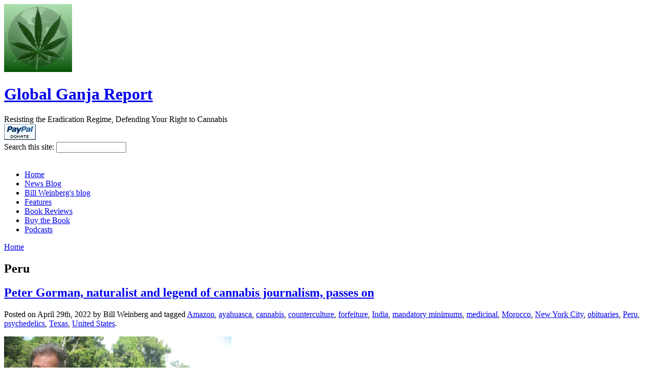

--- FILE ---
content_type: text/html; charset=utf-8
request_url: https://www.globalganjareport.com/tags/peru
body_size: 42794
content:
<!DOCTYPE html PUBLIC "-//W3C//DTD XHTML 1.0 Strict//EN"
	"http://www.w3.org/TR/xhtml1/DTD/xhtml1-strict.dtd">
<html xmlns="http://www.w3.org/1999/xhtml" xml:lang="en" lang="en" dir="ltr">
  <head>
<meta http-equiv="Content-Type" content="text/html; charset=utf-8" />
    <title>Peru | Global Ganja Report</title>
    <!-- meta property="og:image" content="http://globalganjareport.com/sites/default/files/pictures/ggr_logo_fb.jpg" / --><!-- from themes/hiroshige-ggr/page.tpl.php -->
    <meta http-equiv="Content-Type" content="text/html; charset=utf-8" />
<link rel="alternate" type="application/rss+xml" title="RSS - Peru" href="/taxonomy/term/7/0/feed" />
<link rel="shortcut icon" href="/sites/default/files/hiroshige-ggr_favicon.ico" type="image/x-icon" />
<meta property="og:title" content="Peru" />
<meta name="dcterms.date" content="2012-02-07T00:00:00Z" />
<link rel="canonical" href="http://globalganjareport.com/taxonomy/term/7" />
<meta property="og:url" content="http://globalganjareport.com/taxonomy/term/7" />
<meta name="revisit-after" content="1 day" />
    <link type="text/css" rel="stylesheet" media="all" href="/modules/aggregator/aggregator.css?w" />
<link type="text/css" rel="stylesheet" media="all" href="/modules/book/book.css?w" />
<link type="text/css" rel="stylesheet" media="all" href="/modules/node/node.css?w" />
<link type="text/css" rel="stylesheet" media="all" href="/modules/poll/poll.css?w" />
<link type="text/css" rel="stylesheet" media="all" href="/modules/system/defaults.css?w" />
<link type="text/css" rel="stylesheet" media="all" href="/modules/system/system.css?w" />
<link type="text/css" rel="stylesheet" media="all" href="/modules/system/system-menus.css?w" />
<link type="text/css" rel="stylesheet" media="all" href="/modules/user/user.css?w" />
<link type="text/css" rel="stylesheet" media="all" href="/sites/all/modules/ctools/css/ctools.css?w" />
<link type="text/css" rel="stylesheet" media="all" href="/sites/all/modules/fckeditor/fckeditor.css?w" />
<link type="text/css" rel="stylesheet" media="all" href="/sites/all/modules/views/css/views.css?w" />
<link type="text/css" rel="stylesheet" media="all" href="/modules/taxonomy/taxonomy.css?w" />
<link type="text/css" rel="stylesheet" media="all" href="/themes/hiroshige-ggr/reset.css?w" />
<link type="text/css" rel="stylesheet" media="all" href="/themes/hiroshige-ggr/text.css?w" />
<link type="text/css" rel="stylesheet" media="screen" href="/themes/hiroshige-ggr/layout.css?w" />
<link type="text/css" rel="stylesheet" media="screen" href="/themes/hiroshige-ggr/style.css?w" />
<link type="text/css" rel="stylesheet" media="screen" href="/themes/hiroshige-ggr/views.css?w" />
<link type="text/css" rel="stylesheet" media="print" href="/themes/hiroshige-ggr/print.css?w" />
    <script type="text/javascript" src="/misc/jquery.js?w"></script>
<script type="text/javascript" src="/misc/drupal.js?w"></script>
<script type="text/javascript" src="/sites/all/modules/google_analytics/googleanalytics.js?w"></script>
<script type="text/javascript" src="/sites/all/modules/poormanscron/poormanscron.js?w"></script>
<script type="text/javascript">
<!--//--><![CDATA[//><!--
jQuery.extend(Drupal.settings, { "basePath": "/", "googleanalytics": { "trackOutgoing": 1, "trackMailto": 1, "trackDownload": 1, "trackDownloadExtensions": "7z|aac|arc|arj|asf|asx|avi|bin|csv|doc|exe|flv|gif|gz|gzip|hqx|jar|jpe?g|js|mp(2|3|4|e?g)|mov(ie)?|msi|msp|pdf|phps|png|ppt|qtm?|ra(m|r)?|sea|sit|tar|tgz|torrent|txt|wav|wma|wmv|wpd|xls|xml|z|zip" }, "cron": { "basePath": "/poormanscron", "runNext": 1769143417 } });
//--><!]]>
</script>
    <script>
    	$(document).ready(function() {
			$('li.blog_usernames_blog.first > a').each( function(){
				var blogTitle = $(this).text();
				if ( blogTitle == 'Global Ganja Report News Blog' ){
					$(this).text('Global Ganja Report')
				}
			});
		});
    </script>
    <script type="text/javascript" src="/cmr/slideshow.js"></script>
    <!--[if IE]>
        <link type="text/css" rel="stylesheet" media="screen" href="/themes/hiroshige-ggr/fix-ie.css" />
    <![endif]-->
  </head>
  <body class="not-front not-logged-in page-taxonomy two-sidebars">
<!-- commented out again by crywalt 2020-07-08 -->
<!-- added by crywalt 2017-12-15 -->
<!--img alt="Traffic Roots Pixel" src="https://trafficroots.com/pixel/5a33f7b564a82" style="display:none;"-->
    <div id="header-band" class="clear-block">  
        <div id="header" class="container_16">
<!-- temp_ad -->
     	<!-- <div id="temp_ad">
      	    <p>
	     href="http://www.cafeshops.com/norml"><img border=0 width=468 height=60 ismap alt="NORML" src="http://www.norml.org/share/cafe_shops2.gif"></a>
   	    </p>
      	</div> -->
<!-- temp_ad -->
<!-- Petros added: Block Region advert_first --><!-- /Petros added: Block Region -->
                        <a href="/" title="Global Ganja Report"><img src="/sites/default/files/pictures/26Mar2010_99-95x95.jpg" alt="" id="logo" /></a>
                        <div id="title-wrapper">
                <h1><a href="/" title="Global Ganja Report">Global Ganja Report</a></h1>
                                <div id="site-slogan">Resisting the Eradication Regime, Defending Your Right to Cannabis</div>
                             </div> <!-- /#title-wrapper --> 
           
<!-- Petros added: Block Region top_alert -->
<!-- it works, but commented out to tweek it < ? php print $top_alert; ? > -->
        <div id="top-alert" class="grid_420 omega"><div id="block-block-17" class="block block-block block-top_alert">
    <form method="post" action="https://www.paypal.com/cgi-bin/webscr">
    <input type="hidden" value="_xclick" name="cmd" /> <input type="hidden" value="billw@riseup.net" name="business" /> <input type="hidden" value="SUPPORT THE REPORT!!" name="item_name" /> <input type="hidden" value="SUPPORT THE REPORT!!" name="item_number" /> <input type="image" border="0" alt="Make payments with PayPal - it's fast, free and secure!" name="submit" src="/sites/default/files/x-click-but04.gif" />
</form></div>
</div>
<!-- /Petros added: Block Region -->  
           
            <div id="search-top" class="grid_4 omega"><form action="/tags/peru"  accept-charset="UTF-8" method="post" id="search-theme-form">
<div><div id="search" class="container-inline">
  <div class="form-item" id="edit-search-theme-form-1-wrapper">
 <label for="edit-search-theme-form-1">Search this site: </label>
 <input type="text" maxlength="128" name="search_theme_form" id="edit-search-theme-form-1" size="15" value="" title="Enter the terms you wish to search for." class="form-text" />
</div>
<input type="hidden" name="form_build_id" id="form-z3Ub3Tfp2wCZTyZ72k6E_HgloAnZ26j6bUxVe17YMj0" value="form-z3Ub3Tfp2wCZTyZ72k6E_HgloAnZ26j6bUxVe17YMj0"  />
<input type="hidden" name="form_id" id="edit-search-theme-form" value="search_theme_form"  />
</div>

</div></form>
</div>
        </div> <!-- /#header -->
    </div> <!-- /#header-band -->
    <div id="sub-header-band" class="clear-block">
        <div id="sub-header-container" class="container_16">
                        <div id="sub-header" class="grid_16">&nbsp;</div>
                                                                    </div>
    </div> <!-- /#sub-header-band -->
    <div id="navigation-band" class="clear-block">
        <div id="primary-links" class="container_16">
                        <ul id="topLinks" class="grid_16"><li class="menu-117 first"><a href="/" title="Go to homepage">Home</a></li>
<li class="menu-202"><a href="/blogs/global-ganja-report" title="News from Global Ganja Report">News Blog</a></li>
<li class="menu-532"><a href="/blogs/bill-weinberg" title="">Bill Weinberg&#039;s blog</a></li>
<li class="menu-216"><a href="/tags/features" title="Past Features">Features</a></li>
<li class="menu-531"><a href="/tags/book-reviews" title="Link to the &quot;Book Reviews&quot; tag">Book Reviews</a></li>
<li class="menu-244"><a href="/node/10" title="Hot Off the Press">Buy the Book</a></li>
<li class="menu-577 last"><a href="https://www.globalganjareport.com/tags/podcasts" title="">Podcasts</a></li>
</ul>                    </div>
    </div> <!-- /#navigation-band -->
    <div id="page-content-band" class="clear-block">
        <div id="content-wrapper" class="container_16">
            <div id="page-content" class="grid_8 alpha">
           <!-- Petros added: New Block Regions -->
                           <!-- /Petros added: New Block Regions -->  
                <div class="breadcrumb"><a href="/">Home</a></div>  
                                <h2 id="page-title" class="inkline" >Peru</h2>
                                                              
                             
                <div id="content-content" class="clear-block">
           <!-- Petros added: New Block Regions -->
                           <!-- /Petros added: New Block Regions -->   
                  <div id="node-1910" class="node  sticky  node-blog teaser">
        <h2 class="headline"><a href="/content/peter-gorman-naturalist-and-legend-of-cannabis-journalism-passes-on" rel="bookmark" title="Permanent Link to Peter Gorman, naturalist and legend of cannabis journalism, passes on">Peter Gorman, naturalist and legend of cannabis journalism, passes on</a></h2>
        <div class="content">
        <div class="node-author">Posted on April 29th, 2022 by Bill Weinberg and tagged <a href="/tags/amazon" rel="tag" title="">Amazon</a>, <a href="/tags/ayahuasca" rel="tag" title="">ayahuasca</a>, <a href="/tags/cannabis" rel="tag" title="">cannabis</a>, <a href="/tags/counterculture" rel="tag" title="">counterculture</a>, <a href="/tags/forfeiture" rel="tag" title="">forfeiture</a>, <a href="/tags/india" rel="tag" title="">India</a>, <a href="/tags/mandatory-minimums" rel="tag" title="">mandatory minimums</a>, <a href="/tags/medicinal" rel="tag" title="">medicinal</a>, <a href="/tags/morocco" rel="tag" title="">Morocco</a>, <a href="/tags/new-york-city" rel="tag" title="">New York City</a>, <a href="/tags/obituaries" rel="tag" title="">obituaries</a>, <a href="/tags/peru" rel="tag" title="" class="active">Peru</a>, <a href="/tags/psychedelics" rel="tag" title="">psychedelics</a>, <a href="/tags/texas" rel="tag" title="">Texas</a>, <a href="/tags/united-states" rel="tag" title="">United States</a>.</div>
    <p><img src="/sites/default/files/u9/peter-4-27.jpg" alt="Peter Gorman" width="445" height="334" class="float-left" /><a href="https://pgorman.com">Peter Gorman</a>, the acclaimed journalist, naturalist and adventurer who aggressively covered cannabis and the drug war beat for over 30 years, died at his home in Texas on April 24 at the age of 71. He had just returned from a long-planned river journey into a remote area of the Peruvian Amazon that he had first visited in 1984, and where he first encountered the psychoactive shamanic substances that would define much of his life's work.</p>
    </div>
    <div class="clear"></div>
    <div class="meta">
      <ul class="links inline"><li class="blog_usernames_blog first"><a href="/blogs/bill-weinberg" title="Read Bill Weinberg&#039;s latest blog entries.">Bill Weinberg&#039;s blog</a></li>
<li class="comment_forbidden"></li>
<li class="node_read_more last"><a href="/content/peter-gorman-naturalist-and-legend-of-cannabis-journalism-passes-on" title="Read the rest of Peter Gorman, naturalist and legend of cannabis journalism, passes on.">Read more</a></li>
</ul>    </div>
  <div class="clear"></div>
</div> <!-- node-1910 -->
<div id="node-1883" class="node  sticky  node-blog teaser">
        <h2 class="headline"><a href="/content/peter-gormans-fantastic-tales" rel="bookmark" title="Permanent Link to Peter Gorman&#039;s Fantastic Tales">Peter Gorman&#039;s Fantastic Tales</a></h2>
        <div class="content">
        <div class="node-author">Posted on November 12th, 2021 by Global Ganja Report and tagged <a href="/tags/amazon" rel="tag" title="">Amazon</a>, <a href="/tags/ayahuasca" rel="tag" title="">ayahuasca</a>, <a href="/tags/book-reviews" rel="tag" title="">book reviews</a>, <a href="/tags/cannabis" rel="tag" title="">cannabis</a>, <a href="/tags/india" rel="tag" title="">India</a>, <a href="/tags/morocco" rel="tag" title="">Morocco</a>, <a href="/tags/peru" rel="tag" title="" class="active">Peru</a>, <a href="/tags/podcasts" rel="tag" title="">podcasts</a>, <a href="/tags/psilocybin" rel="tag" title="">psilocybin</a>, <a href="/tags/psychedelics" rel="tag" title="">psychedelics</a>.</div>
    <p><img src="/sites/default/files/u9/magicmushrooms.jpg" class="float-left" alt="Peter Gorman" width="216" height="330" />Further adventures of <a href="http://thegormanblog.blogspot.com">Peter Gorman</a> are chronicled in this quasi-memoir, <em><a href="https://www.amazon.com/Magic-Mushrooms-India-Other-Fantastic/dp/B09HG4VZ7L/ref=sr_1_1">Magic Mushrooms in India &amp; Other Fantastic Tales</a></em>. Gorman's best known for his work in the Peruvian Amazon, where he's spent the good part of the last three decades hunting for rare flora and connecting with <em>curanderos</em> who turned him on to ayahuasca and other exotic hallucinogens.</p>
<p>Gorman was a contributing editor at <a href="https://hightimes.com">High Times</a> in the '90s, where many of these stories first appeared&mdash;visits to India seeking mushrooms and bhang, and to Morocco on the kif trail.</p>
    </div>
    <div class="clear"></div>
    <div class="meta">
      <ul class="links inline"><li class="blog_usernames_blog first"><a href="/blogs/global-ganja-report" title="Read Global Ganja Report&#039;s latest blog entries.">Global Ganja Report News Blog</a></li>
<li class="comment_comments"><a href="/content/peter-gormans-fantastic-tales#comments" title="Jump to the first comment of this posting.">1 comment</a></li>
<li class="node_read_more last"><a href="/content/peter-gormans-fantastic-tales" title="Read the rest of Peter Gorman&#039;s Fantastic Tales.">Read more</a></li>
</ul>    </div>
  <div class="clear"></div>
</div> <!-- node-1883 -->
<div id="node-1670" class="node  sticky  node-blog teaser">
        <h2 class="headline"><a href="/content/struggle-for-patient-cultivation-continues-as-peru-approves-medical-marijuana-regs" rel="bookmark" title="Permanent Link to Struggle for patient cultivation continues as Peru approves medical marijuana regs">Struggle for patient cultivation continues as Peru approves medical marijuana regs</a></h2>
        <div class="content">
        <div class="node-author">Posted on February 26th, 2019 by Bill Weinberg and tagged <a href="/tags/andes" rel="tag" title="">Andes</a>, <a href="/tags/cannabis" rel="tag" title="">cannabis</a>, <a href="/tags/capitalism" rel="tag" title="">capitalism</a>, <a href="/tags/medicinal" rel="tag" title="">medicinal</a>, <a href="/tags/peru" rel="tag" title="" class="active">Peru</a>.</div>
    <p><img width="210" height="225" class="float-left" alt="Peru" src="/sites/default/files/u9/peru.gif" />After a delay of a year beyond what was mandated by the law passed in November 2017, Peru has finally unveiled regulations for its new medical marijuana program. Now the activists who fought for the law say they will keep fighting for what has always been their central demand: the right to home cultivation by patient &quot;associations.&quot;</p>
    </div>
    <div class="clear"></div>
    <div class="meta">
      <ul class="links inline"><li class="blog_usernames_blog first"><a href="/blogs/bill-weinberg" title="Read Bill Weinberg&#039;s latest blog entries.">Bill Weinberg&#039;s blog</a></li>
<li class="comment_forbidden"></li>
<li class="node_read_more last"><a href="/content/struggle-for-patient-cultivation-continues-as-peru-approves-medical-marijuana-regs" title="Read the rest of Struggle for patient cultivation continues as Peru approves medical marijuana regs.">Read more</a></li>
</ul>    </div>
  <div class="clear"></div>
</div> <!-- node-1670 -->
<div id="node-1608" class="node  sticky  node-blog teaser">
        <h2 class="headline"><a href="/content/multi-billion-dollar-legal-cannabis-industry-foreseen-for-latin-america" rel="bookmark" title="Permanent Link to Multi-billion dollar legal cannabis industry foreseen for Latin America">Multi-billion dollar legal cannabis industry foreseen for Latin America</a></h2>
        <div class="content">
        <div class="node-author">Posted on October 9th, 2018 by Bill Weinberg and tagged <a href="/tags/andes" rel="tag" title="">Andes</a>, <a href="/tags/argentina" rel="tag" title="">Argentina</a>, <a href="/tags/brazil" rel="tag" title="">Brazil</a>, <a href="/tags/cannabis" rel="tag" title="">cannabis</a>, <a href="/tags/capitalism" rel="tag" title="">capitalism</a>, <a href="/tags/caribbean" rel="tag" title="">Caribbean</a>, <a href="/tags/chile" rel="tag" title="">Chile</a>, <a href="/tags/colombia" rel="tag" title="">Colombia</a>, <a href="/tags/jamaica" rel="tag" title="">Jamaica</a>, <a href="/tags/legalization" rel="tag" title="">legalization</a>, <a href="/tags/medicinal" rel="tag" title="">medicinal</a>, <a href="/tags/mexico" rel="tag" title="">Mexico</a>, <a href="/tags/panama" rel="tag" title="">Panama</a>, <a href="/tags/paraguay" rel="tag" title="">Paraguay</a>, <a href="/tags/peru" rel="tag" title="" class="active">Peru</a>, <a href="/tags/southern-cone" rel="tag" title="">Southern Cone</a>, <a href="/tags/uruguay" rel="tag" title="">Uruguay</a>.</div>
    <p><img class="float-left" alt="leaf" src="/sites/default/files/u9/leaf.jpg" width="218" height="160" />Over the past two years, the Latin American cannabis industry has &quot;emerged from the shadows&quot; to command the attention of international firms and investors. Legal cannabis sales within the region are on track to reach $125 million in 2018&mdash;but that figure is expected to rise to $12.7 billion by 2028.</p>
    </div>
    <div class="clear"></div>
    <div class="meta">
      <ul class="links inline"><li class="blog_usernames_blog first"><a href="/blogs/bill-weinberg" title="Read Bill Weinberg&#039;s latest blog entries.">Bill Weinberg&#039;s blog</a></li>
<li class="comment_forbidden"></li>
<li class="node_read_more last"><a href="/content/multi-billion-dollar-legal-cannabis-industry-foreseen-for-latin-america" title="Read the rest of Multi-billion dollar legal cannabis industry foreseen for Latin America.">Read more</a></li>
</ul>    </div>
  <div class="clear"></div>
</div> <!-- node-1608 -->
<div id="node-1605" class="node  sticky  node-blog teaser">
        <h2 class="headline"><a href="/content/mother-courage-in-peru" rel="bookmark" title="Permanent Link to Mother Courage in Peru">Mother Courage in Peru</a></h2>
        <div class="content">
        <div class="node-author">Posted on October 3rd, 2018 by Bill Weinberg and tagged <a href="/tags/andes" rel="tag" title="">Andes</a>, <a href="/tags/cannabis" rel="tag" title="">cannabis</a>, <a href="/tags/cbd" rel="tag" title="">CBD</a>, <a href="/tags/coca-leaf" rel="tag" title="">coca leaf</a>, <a href="/tags/decriminalization" rel="tag" title="">decriminalization</a>, <a href="/tags/features" rel="tag" title="Global Ganja Report&#039;s past, and current Feature stories.">features</a>, <a href="/tags/medicinal" rel="tag" title="">medicinal</a>, <a href="/tags/peru" rel="tag" title="" class="active">Peru</a>.</div>
    <p><img src="/sites/default/files/u9/mothers-courage-peru.jpg" width="450" height="270" class="float-left" alt="" /><br />
<strong>The woman behind the South American nation's new medical marijuana law may yet face prison time. Her crime? Providing the only medicine that worked for her ailing son.</strong></p>
<p>In the working-class Lima district of Pueblo Libre, I make my way to an apartment complex and up to the flat of Ana &Aacute;lvarez&mdash;the unlikely woman almost singly responsible for Peru&rsquo;s groundbreaking new medical marijuana law.</p>
<p>In a bedroom, 18-year-old Anthony watches a noisy Spiderman movie, occasionally interrupting through the open door as I chat with his mom in the living room. Anthony suffers from tuberous sclerosis, a severe form of epilepsy, and was the voiceless central figure behind the events that led to a major reform of Peru&rsquo;s drug laws in 2017.</p>
    </div>
    <div class="clear"></div>
    <div class="meta">
      <ul class="links inline"><li class="blog_usernames_blog first"><a href="/blogs/bill-weinberg" title="Read Bill Weinberg&#039;s latest blog entries.">Bill Weinberg&#039;s blog</a></li>
<li class="comment_forbidden"></li>
<li class="node_read_more last"><a href="/content/mother-courage-in-peru" title="Read the rest of Mother Courage in Peru.">Read more</a></li>
</ul>    </div>
  <div class="clear"></div>
</div> <!-- node-1605 -->
<div id="node-1555" class="node  sticky  node-blog teaser">
        <h2 class="headline"><a href="/content/the-next-likely-countries-to-legalize-cannabis" rel="bookmark" title="Permanent Link to The next likely countries to legalize cannabis">The next likely countries to legalize cannabis</a></h2>
        <div class="content">
        <div class="node-author">Posted on June 25th, 2018 by Bill Weinberg and tagged <a href="/tags/andes" rel="tag" title="">Andes</a>, <a href="/tags/australia" rel="tag" title="">Australia</a>, <a href="/tags/canada" rel="tag" title="">Canada</a>, <a href="/tags/cannabis" rel="tag" title="">cannabis</a>, <a href="/tags/colombia" rel="tag" title="">Colombia</a>, <a href="/tags/italy" rel="tag" title="">Italy</a>, <a href="/tags/legalization" rel="tag" title="">legalization</a>, <a href="/tags/medicinal" rel="tag" title="">medicinal</a>, <a href="/tags/mexico" rel="tag" title="">Mexico</a>, <a href="/tags/netherlands" rel="tag" title="">Netherlands</a>, <a href="/tags/new-zealand" rel="tag" title="">New Zealand</a>, <a href="/tags/peru" rel="tag" title="" class="active">Peru</a>, <a href="/tags/planet-watch" rel="tag" title="">Planet Watch</a>, <a href="/tags/portugal" rel="tag" title="">Portugal</a>, <a href="/tags/southern-cone" rel="tag" title="">Southern Cone</a>, <a href="/tags/united-kingdom" rel="tag" title="">United Kingdom</a>, <a href="/tags/uruguay" rel="tag" title="">Uruguay</a>.</div>
    <p><a href="https://countervortex.org/node/7289"><img width="225" height="125" alt="earth" class="float-left" src="/sites/default/files/pictures/maps/map-planetwatch.png" /></a>With Canada now joining Uruguay as the second country to legalize cannabis at the national level, industry eyes are scanning the world map for which could be the likely third. Latin America may provide the candidate, as even UN experts now urge the region's governments to consider legalization as a way out of the endemic narco-violence. But pressure for legal cannabis is fast mounting in several European countries as well. Legalization may soon be on the legislative agenda in Australia, while New Zealand has promised to put the questions before the voters.&nbsp;</p>
    </div>
    <div class="clear"></div>
    <div class="meta">
      <ul class="links inline"><li class="blog_usernames_blog first"><a href="/blogs/bill-weinberg" title="Read Bill Weinberg&#039;s latest blog entries.">Bill Weinberg&#039;s blog</a></li>
<li class="comment_forbidden"></li>
<li class="node_read_more last"><a href="/content/the-next-likely-countries-to-legalize-cannabis" title="Read the rest of The next likely countries to legalize cannabis.">Read more</a></li>
</ul>    </div>
  <div class="clear"></div>
</div> <!-- node-1555 -->
<div id="node-1533" class="node  sticky  node-blog teaser">
        <h2 class="headline"><a href="/content/marijuana-and-mother-courage" rel="bookmark" title="Permanent Link to Marijuana and Mother Courage">Marijuana and Mother Courage</a></h2>
        <div class="content">
        <div class="node-author">Posted on May 9th, 2018 by Global Ganja Report and tagged <a href="/tags/argentina" rel="tag" title="">Argentina</a>, <a href="/tags/cannabis" rel="tag" title="">cannabis</a>, <a href="/tags/cbd" rel="tag" title="">CBD</a>, <a href="/tags/ireland" rel="tag" title="">Ireland</a>, <a href="/tags/medicinal" rel="tag" title="">medicinal</a>, <a href="/tags/peru" rel="tag" title="" class="active">Peru</a>, <a href="/tags/united-kingdom" rel="tag" title="">United Kingdom</a>, <a href="/tags/united-states" rel="tag" title="">United States</a>, <a href="/tags/virginia" rel="tag" title="">Virginia</a>, <a href="/tags/washington" rel="tag" title="">Washington</a>.</div>
    <p><img width="140" height="225" class="float-left" alt="medical marijuana" src="/sites/default/files/u3/medical.jpg" />Around the world, mothers are on the frontlines of demanding legal access to cannabis products for their children who suffer from epilepsy and other ailments. Often, these courageous moms have risked their freedom to provide medicine for their offspring. Sometimes they have actually shamed the authorities into changing the law&mdash;but still face the prospect of prison time.</p>
    </div>
    <div class="clear"></div>
    <div class="meta">
      <ul class="links inline"><li class="blog_usernames_blog first"><a href="/blogs/global-ganja-report" title="Read Global Ganja Report&#039;s latest blog entries.">Global Ganja Report News Blog</a></li>
<li class="comment_forbidden"></li>
<li class="node_read_more last"><a href="/content/marijuana-and-mother-courage" title="Read the rest of Marijuana and Mother Courage.">Read more</a></li>
</ul>    </div>
  <div class="clear"></div>
</div> <!-- node-1533 -->
<div id="node-1502" class="node  sticky  node-blog teaser">
        <h2 class="headline"><a href="/content/57-billion-world-cannabis-market-foreseen" rel="bookmark" title="Permanent Link to $57 billion world cannabis market foreseen">$57 billion world cannabis market foreseen</a></h2>
        <div class="content">
        <div class="node-author">Posted on March 9th, 2018 by Bill Weinberg and tagged <a href="/tags/argentina" rel="tag" title="">Argentina</a>, <a href="/tags/australia" rel="tag" title="">Australia</a>, <a href="/tags/belgium" rel="tag" title="">Belgium</a>, <a href="/tags/brazil" rel="tag" title="">Brazil</a>, <a href="/tags/california" rel="tag" title="">California</a>, <a href="/tags/canada" rel="tag" title="">Canada</a>, <a href="/tags/cannabis" rel="tag" title="">cannabis</a>, <a href="/tags/capitalism" rel="tag" title="">capitalism</a>, <a href="/tags/cbd" rel="tag" title="">CBD</a>, <a href="/tags/chile" rel="tag" title="">Chile</a>, <a href="/tags/colombia" rel="tag" title="">Colombia</a>, <a href="/tags/croatia" rel="tag" title="">Croatia</a>, <a href="/tags/czech-republic" rel="tag" title="">Czech Republic</a>, <a href="/tags/finland" rel="tag" title="">Finland</a>, <a href="/tags/germany" rel="tag" title="">Germany</a>, <a href="/tags/india" rel="tag" title="">India</a>, <a href="/tags/israel" rel="tag" title="">Israel</a>, <a href="/tags/italy" rel="tag" title="">Italy</a>, <a href="/tags/jamaica" rel="tag" title="">Jamaica</a>, <a href="/tags/medicinal" rel="tag" title="">medicinal</a>, <a href="/tags/mexico" rel="tag" title="">Mexico</a>, <a href="/tags/new-zealand" rel="tag" title="">New Zealand</a>, <a href="/tags/peru" rel="tag" title="" class="active">Peru</a>, <a href="/tags/philippines" rel="tag" title="">Philippines</a>, <a href="/tags/planet-watch" rel="tag" title="">Planet Watch</a>, <a href="/tags/poland" rel="tag" title="">Poland</a>, <a href="/tags/puerto-rico" rel="tag" title="">Puerto Rico</a>, <a href="/tags/spain" rel="tag" title="">Spain</a>, <a href="/tags/stigma" rel="tag" title="">stigma</a>, <a href="/tags/uruguay" rel="tag" title="">Uruguay</a>.</div>
    <p><img width="225" height="125" alt="earth" class="float-left" src="/sites/default/files/pictures/maps/map-planetwatch.png" />Oakland-based cannabis industry research firm <a href="https://arcviewgroup.com">ArcView Group</a> has released a new study, ambitiously entitled &quot;The Road Map to a $57 Billion Worldwide Market.&quot; It provides a sweeping overview of recent progress and future prospects for legal or medical herb across the globe. But it also warns that, due to continued legal restrictions and bureaucratic overstretch, the market is in most areas bottlenecked from achieving its potential.</p>
    </div>
    <div class="clear"></div>
    <div class="meta">
      <ul class="links inline"><li class="blog_usernames_blog first"><a href="/blogs/bill-weinberg" title="Read Bill Weinberg&#039;s latest blog entries.">Bill Weinberg&#039;s blog</a></li>
<li class="comment_forbidden"></li>
<li class="node_read_more last"><a href="/content/57-billion-world-cannabis-market-foreseen" title="Read the rest of $57 billion world cannabis market foreseen.">Read more</a></li>
</ul>    </div>
  <div class="clear"></div>
</div> <!-- node-1502 -->
<div class="item-list"><ul class="pager"><li class="pager-current first">1</li>
<li class="pager-item"><a href="/tags/peru?page=1" title="Go to page 2" class="active">2</a></li>
<li class="pager-item"><a href="/tags/peru?page=2" title="Go to page 3" class="active">3</a></li>
<li class="pager-item"><a href="/tags/peru?page=3" title="Go to page 4" class="active">4</a></li>
<li class="pager-item"><a href="/tags/peru?page=4" title="Go to page 5" class="active">5</a></li>
<li class="pager-item"><a href="/tags/peru?page=5" title="Go to page 6" class="active">6</a></li>
<li class="pager-next"><a href="/tags/peru?page=1" title="Go to next page" class="active">next ›</a></li>
<li class="pager-last last"><a href="/tags/peru?page=5" title="Go to last page" class="active">last »</a></li>
</ul></div>           <!-- Petros added: New Block Regions -->
                           <!-- /Petros added: New Block Regions -->                                
                </div> <!-- /#content -->
            </div> <!-- /#page-content -->
                        <div id="sidebar-left" class="grid_4">
           <!-- Petros added: New Block Regions -->
                           <!-- /Petros added: New Block Regions -->              
                <div id="block-menu-menu-about-us" class="block block-menu block-left">
      <h3>About Us</h3>
    <ul class="menu"><li class="leaf first"><a href="/who_we_are" title="Who Is GlobalGanjaReport">Who We Are</a></li>
<li class="leaf"><a href="/our_mission" title="GlobalGanjaReport&#039;s Mission">Our Mission</a></li>
<li class="leaf"><a href="/our-stance-on-drugs" title="GlobalGanjaReport&#039;s Stance on Drugs">Our Stance on Drugs</a></li>
<li class="leaf"><a href="/contact_us" title="Contact Us">Contact Us</a></li>
<li class="leaf"><a href="/support_us" title="Support GlobalGanjaReport">Support Us</a></li>
<li class="leaf last"><a href="/advertising-on-globalganjareport-dot-com" title="Advertise here to reach our web users.">Advertise With Us</a></li>
</ul></div>
<div id="block-block-5" class="block block-block block-left">
    <a href="http://globalganjareport.com/content/know-the-law"><img width="220" height="75" alt="Know Your Rights - US" src="/sites/default/files/pictures/mainpage/know-the-law-us.jpg" /></a>
<a href="http://globalganjareport.com/content/know-the-law-international"><img width="220" height="75" alt="Know Your Rights - International" src="/sites/default/files/pictures/mainpage/know-the-law-intl.jpg" /></a></div>
<div id="block-advanced_blog-0" class="block block-advanced_blog block-left">
      <h3>GGR Bloggers</h3>
    <div id="advanced_blog"><table>
<tbody>
 <tr class="odd"><td width="0"><img src="https://globalganjareport.com/sites/default/files/pictures/picture-3.png"  /></td><td><a href="/blogs/global-ganja-report">Global Ganja Report (1369)</a></td> </tr>
 <tr class="even"><td width="0"><img src="https://globalganjareport.com/sites/default/files/pictures/picture-9.png"  /></td><td><a href="/blogs/bill-weinberg">Bill Weinberg (515)</a></td> </tr>
 <tr class="odd"><td width="0"><img src="https://globalganjareport.com/sites/default/files/pictures/picture-10.jpg"  /></td><td><a href="/blogs/looselucy">looselucy (5)</a></td> </tr>
</tbody>
</table>
</div><div class="more-link"><a href="/advanced_blog/list">more</a></div></div>
<div id="block-ad-0" class="block block-ad block-left">
    
<div class="advertisement group-none" id="group-id-none"><!-- Enable 'show advertisements' permission if you wish to display ads here. --></div>
</div>
<div id="block-user-0" class="block block-user block-left">
      <h3>User login</h3>
    <form action="/tags/peru?destination=taxonomy%2Fterm%2F7"  accept-charset="UTF-8" method="post" id="user-login-form">
<div><div class="form-item" id="edit-name-wrapper">
 <label for="edit-name">Username: <span class="form-required" title="This field is required.">*</span></label>
 <input type="text" maxlength="60" name="name" id="edit-name" size="15" value="" class="form-text required" />
</div>
<div class="form-item" id="edit-pass-wrapper">
 <label for="edit-pass">Password: <span class="form-required" title="This field is required.">*</span></label>
 <input type="password" name="pass" id="edit-pass"  maxlength="60"  size="15"  class="form-text required" />
</div>
<input type="submit" name="op" id="edit-submit" value="Log in"  class="form-submit" />
<div class="item-list"><ul><li class="first"><a href="/user/register" title="Create a new user account.">Create new account</a></li>
<li class="last"><a href="/user/password" title="Request new password via e-mail.">Request new password</a></li>
</ul></div><input type="hidden" name="form_build_id" id="form-isb7eCwu7pAq7VS1tZa-nrEVkMefLC4yX0MjBSRnrdY" value="form-isb7eCwu7pAq7VS1tZa-nrEVkMefLC4yX0MjBSRnrdY"  />
<input type="hidden" name="form_id" id="edit-user-login-block" value="user_login_block"  />

</div></form>
</div>
            </div><!-- /#sidebar-left -->
                                    <div id="sidebar-right" class="grid_4 omega">
           <!-- Petros added: New Block Regions -->
                           <!-- /Petros added: New Block Regions -->              
              <div id="block-menu-menu-view-by-type" class="block block-menu block-right">
      <h3>View by Substance</h3>
    <ul class="menu"><li class="leaf first"><a href="/tags/cannabis" title="Cannabis News">Cannabis</a></li>
<li class="leaf"><a href="http://globalganjareport.com/tags/cocaine" title="Cocaine News">Cocaine</a></li>
<li class="leaf"><a href="/tags/opiates" title="Opiates News">Opiates</a></li>
<li class="leaf last"><a href="/tags/psychedelics" title="Psychedelics news">Psychedelics</a></li>
</ul></div>
<div id="block-menu-secondary-links" class="block block-menu block-right">
      <h3>View By Region</h3>
    <ul class="menu"><li class="leaf first"><a href="/tags/united-states" title="News from the USA">United States</a></li>
<li class="leaf"><a href="/tags/california" title="News from California">California</a></li>
<li class="leaf"><a href="http://globalganjareport.com/tags/emerald-triangle" title="">Emerald Triangle</a></li>
<li class="leaf"><a href="http://globalganjareport.com/tags/cascadia" title="">Cascadia</a></li>
<li class="leaf"><a href="/tags/alaska" title="">Alaska</a></li>
<li class="leaf"><a href="/tags/hawaii" title="">Hawaii</a></li>
<li class="leaf"><a href="http://globalganjareport.com/tags/rocky-mountains" title="">Rocky Mountains</a></li>
<li class="leaf"><a href="http://globalganjareport.com/tags/southwest" title="">Southwest</a></li>
<li class="leaf"><a href="http://globalganjareport.com/tags/texas" title="">Texas</a></li>
<li class="leaf"><a href="http://globalganjareport.com/tags/the-south" title="">The South</a></li>
<li class="leaf"><a href="http://globalganjareport.com/tags/appalachia" title="">Appalachia</a></li>
<li class="leaf"><a href="http://globalganjareport.com/tags/mid-atlantic" title="">Mid-Atlantic</a></li>
<li class="leaf"><a href="http://globalganjareport.com/tags/new-york" title="News from New York City">New York</a></li>
<li class="leaf"><a href="http://globalganjareport.com/tags/new-england" title="">New England</a></li>
<li class="leaf"><a href="http://globalganjareport.com/tags/great-lakes" title="">Great Lakes</a></li>
<li class="leaf"><a href="http://globalganjareport.com/tags/great-plains" title="">Great Plains</a></li>
<li class="leaf"><a href="/tags/canada" title="News from Canada">Canada</a></li>
<li class="leaf"><a href="/tags/mexico" title="News from Mexico">Mexico</a></li>
<li class="leaf"><a href="/tags/central-america" title="News from Central America">Central America</a></li>
<li class="leaf"><a href="/tags/caribbean" title="News from The Caribbean">The Caribbean</a></li>
<li class="leaf"><a href="/tags/colombia" title="News from Colombia">Colombia</a></li>
<li class="leaf"><a href="/tags/andes" title="News from The Andes">The Andes</a></li>
<li class="leaf"><a href="/tags/amazon" title="News from The Amazon">The Amazon</a></li>
<li class="leaf"><a href="/tags/southern-cone" title="News from Southern Cone">Southern Cone</a></li>
<li class="leaf"><a href="/tags/europe" title="News from Europe">Europe</a></li>
<li class="leaf"><a href="/tags/middle-east" title="News from the Middle East">Middle East</a></li>
<li class="leaf"><a href="/tags/africa" title="News from Africa">Africa</a></li>
<li class="leaf"><a href="/tags/north-africa" title="News from North Africa">North Africa</a></li>
<li class="leaf"><a href="/tags/afghanistan" title="News from Afghanistan">Afghanistan</a></li>
<li class="leaf"><a href="/tags/south-asia" title="News from South Asia">South Asia</a></li>
<li class="leaf"><a href="/tags/southeast-asia" title="News from Southeast Asia">Southeast Asia</a></li>
<li class="leaf"><a href="/tags/east-asia" title="News from East Asia">East Asia</a></li>
<li class="leaf"><a href="/tags/oceania" title="News from Oceania">Oceania</a></li>
<li class="leaf"><a href="/tags/central-asia" title="News from Central Asia">Central Asia</a></li>
<li class="leaf"><a href="/tags/caucasus" title="News from The Caucasus">The Caucasus</a></li>
<li class="leaf"><a href="/tags/planet-watch" title="News from Planet Watch">Planet Watch</a></li>
<li class="leaf"><a href="/tags/shadow-watch" title="News from the Shadows">Shadow Watch</a></li>
<li class="leaf last"><a href="http://www.globalganjareport.com/tags/police-state" title="">Police State</a></li>
</ul></div>
<div id="block-node-0" class="block block-node block-right">
      <h3>Syndicate</h3>
    <a href="/rss.xml" class="feed-icon"><img src="/misc/feed.png" alt="Syndicate content" title="Syndicate" width="16" height="16" /></a></div>
            </div><!-- /#sidebar-right -->
                    </div> <!-- #content-wrapper" -->
    </div> <!-- /#page-content-band -->
    <div id="bottom-bar-band" class="clear-block">
        <div id="bottom" class="container_16 clear-block">
                                    <div id="bottom-left" class="grid_12 alpha">
              <div id="block-comment-0" class="block block-comment block-bottom_left">
      <h3>Recent comments</h3>
    <div class="item-list"><ul><li class="first"><a href="/content/death-for-hashish-in-saudi-arabia-%E2%80%94yes-really#comment-32538">Executions in Saudi Arabia hit highest number on record in 2025</a><br />2 weeks 2 days ago</li>
<li><a href="/content/damian-marley-and-investors-purchase-high-times-magazine#comment-32537">Adam Levin recants canna-enthusiasm</a><br />3 weeks 2 days ago</li>
<li><a href="/content/narco-counter-coup-in-guinea-bissau#comment-32536">Another narco-coup in Guinea-Bissau?</a><br />7 weeks 2 days ago</li>
<li><a href="/content/fbi-marijuana-possession-arrests-comprised-over-20-of-all-drug-related-arrests-in-2024#comment-32535">Marijuana arrests outpace other drug arrests in many states</a><br />11 weeks 20 hours ago</li>
<li><a href="/content/singapore-urged-to-halt-execution-of-malaysian-national-for-drug-offense#comment-32534">Singapore executes Malaysian drug convict</a><br />15 weeks 1 day ago</li>
<li><a href="/content/drug-offenses-drive-spike-in-global-executions#comment-32533">UN monitors warn of dramatic surge in executions in Iran</a><br />15 weeks 6 days ago</li>
<li><a href="/content/anti-cannabis-hardliner-takes-over-at-dea#comment-32532">Senate confirms Trump&#039;s DEA chief pick</a><br />25 weeks 6 days ago</li>
<li><a href="/content/drug-offenses-drive-spike-in-global-executions#comment-32531">Call to end death penalty for drug-related offenses</a><br />29 weeks 6 days ago</li>
<li><a href="/content/damian-marley-and-investors-purchase-high-times-magazine#comment-32530">Josh Kesselman speaks</a><br />31 weeks 6 hours ago</li>
<li class="last"><a href="/content/damian-marley-and-investors-purchase-high-times-magazine#comment-32529">High Times magazine changes hands again</a><br />31 weeks 9 hours ago</li>
</ul></div></div>
            </div> <!-- /#bottom-left -->
                                                            <div id="bottom-right" class="grid_4 omega">
              <div id="block-user-2" class="block block-user block-bottom_right">
      <h3>Who's new</h3>
    <div class="item-list"><ul><li class="first">Baba Israel</li>
<li>Karr Young</li>
<li>John Veit</li>
<li>YosephLeib</li>
<li class="last">Peter Gorman</li>
</ul></div></div>
            </div> <!-- /#bottom-right -->
                    </div> <!-- /#bottom -->
    </div> <!-- /#bottom-bar-band -->
    <div id="footer-band" class="clear-block">
      <div id="footer" class="container_16">
        <p><a rel="license" href="http://creativecommons.org/licenses/by-nc-nd/3.0/"><img alt="Creative Commons License" src="http://i.creativecommons.org/l/by-nc-nd/3.0/88x31.png" /></a><br />
This work is licensed under a <a rel="license" href="http://creativecommons.org/licenses/by-nc-nd/3.0/">Creative Commons Attribution-Noncommercial-No Derivative Works 3.0 Unported License</a>.</p><div id="block-system-0" class="block block-system block-footer">
    <a href="http://drupal.org"><img src="/misc/powered-gray-88x31.png" alt="Powered by Drupal, an open source content management system" title="Powered by Drupal, an open source content management system" width="88" height="31" /></a></div>
      </div>
    </div> <!-- /#footer-band -->
    <script type="text/javascript">
<!--//--><![CDATA[//><!--
var _gaq = _gaq || [];_gaq.push(["_setAccount", "UA-11224414-2"]);_gaq.push(["_trackPageview"]);(function() {var ga = document.createElement("script");ga.type = "text/javascript";ga.async = true;ga.src = ("https:" == document.location.protocol ? "https://ssl" : "http://www") + ".google-analytics.com/ga.js";var s = document.getElementsByTagName("script")[0];s.parentNode.insertBefore(ga, s);})();
//--><!]]>
</script>
  </body>
</html>
